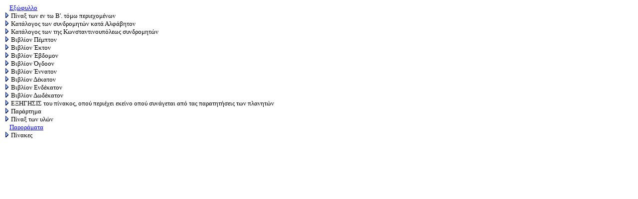

--- FILE ---
content_type: text/html
request_url: http://dlab.phs.uoa.gr/hellinomnimon-view/0709241357200000/index.htm
body_size: 47714
content:
<html>

<head>
<meta http-equiv="Content-Type" content="text/html; charset=windows-1253">
<meta name="GENERATOR" content="Microsoft FrontPage 4.0">
<meta name="ProgId" content="FrontPage.Editor.Document">
<title>frame 2 left</title>
</head>

<SCRIPT LANGUAGE="JavaScript1.1">
<!-- begin hiding

var     list = new Array();

function FillArray()
{
    var     index = 0;

    list[index++] = new treeElem( true, 0, -1, "0810180940400000.htm", "Εξώφυλλο" );
    list[index++] = new treeElem( false, 0, -1, "", "Πίναξ των εν τω Β'. τόμω περιεχομένων" );
    list[index++] = new treeElem( true, 1, 1, "0810180943170000.htm", "V" );
    list[index++] = new treeElem( true, 1, 1, "0810180943170001.htm", "VI" );
    list[index++] = new treeElem( true, 1, 1, "0810180943170002.htm", "VII" );
    list[index++] = new treeElem( false, 0, -1, "", "Κατάλογος των συνδρομητών κατά Αλφάβητον" );
    list[index++] = new treeElem( true, 1, 5, "0810180950230000.htm", "VIII" );
    list[index++] = new treeElem( true, 1, 5, "0810180949530000.htm", "IX" );
    list[index++] = new treeElem( true, 1, 5, "0810180949530001.htm", "X" );
    list[index++] = new treeElem( true, 1, 5, "0810180949530002.htm", "XI" );
    list[index++] = new treeElem( true, 1, 5, "0810180949530003.htm", "XII" );
    list[index++] = new treeElem( true, 1, 5, "0810180949530004.htm", "XIII" );
    list[index++] = new treeElem( true, 1, 5, "0810180949530005.htm", "XIV" );
    list[index++] = new treeElem( true, 1, 5, "0810180949530006.htm", "XV" );
    list[index++] = new treeElem( true, 1, 5, "0810180949530007.htm", "XVI" );
    list[index++] = new treeElem( false, 0, -1, "", "Κατάλογος των της Κωνσταντινουπόλεως συνδρομητών" );
    list[index++] = new treeElem( true, 1, 15, "0810180952420000.htm", "α'" );
    list[index++] = new treeElem( true, 1, 15, "0810180952420001.htm", "β'" );
    list[index++] = new treeElem( false, 0, -1, "", "Βιβλίον Πέμπτον" );
    list[index++] = new treeElem( false, 1, 18, "", "Περί των Εκλείψεων" );
    list[index++] = new treeElem( true, 2, 19, "0810180957480000.htm", "1" );
    list[index++] = new treeElem( true, 2, 19, "0810180957480001.htm", "2" );
    list[index++] = new treeElem( true, 2, 19, "0810180957480002.htm", "3" );
    list[index++] = new treeElem( true, 2, 19, "0810180957480003.htm", "4" );
    list[index++] = new treeElem( true, 2, 19, "0810180957480004.htm", "5" );
    list[index++] = new treeElem( true, 2, 19, "0810180957480005.htm", "6" );
    list[index++] = new treeElem( true, 2, 19, "0810180957480006.htm", "7" );
    list[index++] = new treeElem( true, 2, 19, "0810180957480007.htm", "8" );
    list[index++] = new treeElem( false, 1, 18, "", "Περί των Εκλείψεων της Σελήνης" );
    list[index++] = new treeElem( true, 2, 28, "0810180959570000.htm", "8" );
    list[index++] = new treeElem( true, 2, 28, "0810180959570001.htm", "9" );
    list[index++] = new treeElem( true, 2, 28, "0810180959570002.htm", "10" );
    list[index++] = new treeElem( true, 2, 28, "0810180959570003.htm", "11" );
    list[index++] = new treeElem( false, 1, 18, "", "Ευρείν τας φάσεις μιας εκλείψεως της Σελήνης" );
    list[index++] = new treeElem( true, 2, 33, "0810181001410000.htm", "11" );
    list[index++] = new treeElem( true, 2, 33, "0810181001410001.htm", "12" );
    list[index++] = new treeElem( true, 2, 33, "0810181001410002.htm", "13" );
    list[index++] = new treeElem( true, 2, 33, "0810181001410003.htm", "14" );
    list[index++] = new treeElem( true, 2, 33, "0810181001410004.htm", "15" );
    list[index++] = new treeElem( true, 2, 33, "0810181001410005.htm", "16" );
    list[index++] = new treeElem( true, 2, 33, "0810181001410006.htm", "17" );
    list[index++] = new treeElem( true, 2, 33, "0810181001420000.htm", "18" );
    list[index++] = new treeElem( true, 2, 33, "0810181001420001.htm", "19" );
    list[index++] = new treeElem( true, 2, 33, "0810181001420002.htm", "20" );
    list[index++] = new treeElem( false, 1, 18, "", "Περί των εκλείψεων του Ηλίου" );
    list[index++] = new treeElem( true, 2, 44, "0810181005410000.htm", "20" );
    list[index++] = new treeElem( true, 2, 44, "0810181005410001.htm", "21" );
    list[index++] = new treeElem( true, 2, 44, "0810181005410002.htm", "22" );
    list[index++] = new treeElem( true, 2, 44, "0810181005410003.htm", "23" );
    list[index++] = new treeElem( true, 2, 44, "0810181005410004.htm", "24" );
    list[index++] = new treeElem( true, 2, 44, "0810181005410005.htm", "25" );
    list[index++] = new treeElem( true, 2, 44, "0810181005410006.htm", "26" );
    list[index++] = new treeElem( true, 2, 44, "0810181005410007.htm", "27" );
    list[index++] = new treeElem( true, 2, 44, "0810181005410008.htm", "28" );
    list[index++] = new treeElem( true, 2, 44, "0810181005410009.htm", "29" );
    list[index++] = new treeElem( true, 2, 44, "0810181005410010.htm", "30" );
    list[index++] = new treeElem( true, 2, 44, "0810181005410011.htm", "31" );
    list[index++] = new treeElem( true, 2, 44, "0810181005410012.htm", "32" );
    list[index++] = new treeElem( true, 2, 44, "0810181005410013.htm", "33" );
    list[index++] = new treeElem( true, 2, 44, "0810181005410014.htm", "34" );
    list[index++] = new treeElem( true, 2, 44, "0810181005410015.htm", "35" );
    list[index++] = new treeElem( true, 2, 44, "0810181005410016.htm", "36" );
    list[index++] = new treeElem( true, 2, 44, "0810181005410017.htm", "37" );
    list[index++] = new treeElem( true, 2, 44, "0810181005410018.htm", "38" );
    list[index++] = new treeElem( true, 2, 44, "0810181005410019.htm", "39" );
    list[index++] = new treeElem( true, 2, 44, "0810181005410020.htm", "40" );
    list[index++] = new treeElem( true, 2, 44, "0810181005410021.htm", "41" );
    list[index++] = new treeElem( true, 2, 44, "0810181005420000.htm", "42" );
    list[index++] = new treeElem( true, 2, 44, "0810181005420001.htm", "43" );
    list[index++] = new treeElem( true, 2, 44, "0810181005420002.htm", "44" );
    list[index++] = new treeElem( true, 2, 44, "0810181005420003.htm", "45" );
    list[index++] = new treeElem( true, 2, 44, "0810181005420004.htm", "46" );
    list[index++] = new treeElem( false, 1, 18, "", "Ευρείν τας φάσεις μιας ηλιακής εκλείψεως δια των προβολών" );
    list[index++] = new treeElem( true, 2, 72, "0810181010380000.htm", "46" );
    list[index++] = new treeElem( true, 2, 72, "0810181010380001.htm", "47" );
    list[index++] = new treeElem( true, 2, 72, "0810181010380002.htm", "48" );
    list[index++] = new treeElem( true, 2, 72, "0810181010380003.htm", "49" );
    list[index++] = new treeElem( true, 2, 72, "0810181010380004.htm", "50" );
    list[index++] = new treeElem( true, 2, 72, "0810181010380005.htm", "51" );
    list[index++] = new treeElem( true, 2, 72, "0810181010380006.htm", "52" );
    list[index++] = new treeElem( true, 2, 72, "0810181010380007.htm", "53" );
    list[index++] = new treeElem( true, 2, 72, "0810181010380008.htm", "54" );
    list[index++] = new treeElem( true, 2, 72, "0810181010380009.htm", "55" );
    list[index++] = new treeElem( true, 2, 72, "0810181010380010.htm", "56" );
    list[index++] = new treeElem( true, 2, 72, "0810181010380011.htm", "57" );
    list[index++] = new treeElem( true, 2, 72, "0810181010390000.htm", "58" );
    list[index++] = new treeElem( true, 2, 72, "0810181010390001.htm", "59" );
    list[index++] = new treeElem( true, 2, 72, "0810181010390002.htm", "60" );
    list[index++] = new treeElem( true, 2, 72, "0810181010390003.htm", "61" );
    list[index++] = new treeElem( true, 2, 72, "0810181010390004.htm", "62" );
    list[index++] = new treeElem( true, 2, 72, "0810181010390005.htm", "63" );
    list[index++] = new treeElem( true, 2, 72, "0810181010390006.htm", "64" );
    list[index++] = new treeElem( false, 1, 18, "", "Ευρείν τας φάσεις μιας εκλείψεως του ηλίου, ή αστέρος με τον κανόνα και με τον διαβήτην" );
    list[index++] = new treeElem( true, 2, 92, "0810181018470000.htm", "64" );
    list[index++] = new treeElem( true, 2, 92, "0810181018470001.htm", "65" );
    list[index++] = new treeElem( true, 2, 92, "0810181018470002.htm", "66" );
    list[index++] = new treeElem( true, 2, 92, "0810181018470003.htm", "67" );
    list[index++] = new treeElem( true, 2, 92, "0810181018470004.htm", "68" );
    list[index++] = new treeElem( true, 2, 92, "0810181018470005.htm", "69" );
    list[index++] = new treeElem( true, 2, 92, "0810181018470006.htm", "70" );
    list[index++] = new treeElem( true, 2, 92, "0810181018470007.htm", "71" );
    list[index++] = new treeElem( true, 2, 92, "0810181018470008.htm", "72" );
    list[index++] = new treeElem( false, 1, 18, "", "Μέθοδος του λογαριάζειν μίαν Έκλειψιν του ηλίου" );
    list[index++] = new treeElem( true, 2, 102, "0810181023210000.htm", "72" );
    list[index++] = new treeElem( true, 2, 102, "0810181023210001.htm", "73" );
    list[index++] = new treeElem( true, 2, 102, "0810181023210002.htm", "74" );
    list[index++] = new treeElem( true, 2, 102, "0810181023210003.htm", "75" );
    list[index++] = new treeElem( true, 2, 102, "0810181023210004.htm", "76" );
    list[index++] = new treeElem( false, 1, 18, "", "Χρήσις των Εκλείψεων δια να ευρίσκωμεν τα γεωγραφικά μήκη" );
    list[index++] = new treeElem( true, 2, 108, "0810181025550000.htm", "76" );
    list[index++] = new treeElem( true, 2, 108, "0810181025550001.htm", "77" );
    list[index++] = new treeElem( true, 2, 108, "0810181025550002.htm", "78" );
    list[index++] = new treeElem( true, 2, 108, "0810181025550003.htm", "79" );
    list[index++] = new treeElem( true, 2, 108, "0810181025550004.htm", "80" );
    list[index++] = new treeElem( true, 2, 108, "0810181025550005.htm", "81" );
    list[index++] = new treeElem( true, 2, 108, "0810181025550006.htm", "82" );
    list[index++] = new treeElem( false, 1, 18, "", "Περί των διαβάσεων της Αφροδίτης και του Ερμού δια του Ηλίου" );
    list[index++] = new treeElem( true, 2, 116, "0810181028060000.htm", "82" );
    list[index++] = new treeElem( true, 2, 116, "0810181028060001.htm", "83" );
    list[index++] = new treeElem( true, 2, 116, "0810181028060002.htm", "84" );
    list[index++] = new treeElem( true, 2, 116, "0810181028060003.htm", "85" );
    list[index++] = new treeElem( true, 2, 116, "0810181028060004.htm", "86" );
    list[index++] = new treeElem( true, 2, 116, "0810181028060005.htm", "87" );
    list[index++] = new treeElem( true, 2, 116, "0810181028060006.htm", "88" );
    list[index++] = new treeElem( true, 2, 116, "0810181028060007.htm", "89" );
    list[index++] = new treeElem( true, 2, 116, "0810181028060008.htm", "90" );
    list[index++] = new treeElem( false, 0, -1, "", "Βιβλίον Έκτον" );
    list[index++] = new treeElem( false, 1, 126, "", "Περί της ανακλάσεως των ακτίνων" );
    list[index++] = new treeElem( true, 2, 127, "0810181033240000.htm", "90" );
    list[index++] = new treeElem( true, 2, 127, "0810181033240001.htm", "91" );
    list[index++] = new treeElem( true, 2, 127, "0810181033240002.htm", "92" );
    list[index++] = new treeElem( true, 2, 127, "0810181033240003.htm", "93" );
    list[index++] = new treeElem( true, 2, 127, "0810181033240004.htm", "94" );
    list[index++] = new treeElem( true, 2, 127, "0810181033240005.htm", "95" );
    list[index++] = new treeElem( true, 2, 127, "0810181033240006.htm", "96" );
    list[index++] = new treeElem( true, 2, 127, "0810181033240007.htm", "97" );
    list[index++] = new treeElem( false, 1, 126, "", "Μέθοδος του παρατηρείν την ποσότητα των αστρονομικών ανακλάσεων" );
    list[index++] = new treeElem( true, 2, 136, "0810181035130000.htm", "97" );
    list[index++] = new treeElem( true, 2, 136, "0810181035130001.htm", "98" );
    list[index++] = new treeElem( true, 2, 136, "0810181035130002.htm", "99" );
    list[index++] = new treeElem( true, 2, 136, "0810181035140000.htm", "100" );
    list[index++] = new treeElem( true, 2, 136, "0810181035140001.htm", "101" );
    list[index++] = new treeElem( true, 2, 136, "0810181035140002.htm", "102" );
    list[index++] = new treeElem( true, 2, 136, "0810181035140003.htm", "103" );
    list[index++] = new treeElem( true, 2, 136, "0810181035140004.htm", "104" );
    list[index++] = new treeElem( true, 2, 136, "0810181035140005.htm", "105" );
    list[index++] = new treeElem( true, 2, 136, "0810181035140006.htm", "106" );
    list[index++] = new treeElem( false, 0, -1, "", "Βιβλίον Έβδομον" );
    list[index++] = new treeElem( false, 1, 147, "", "Περί των κινήσεων των Αστέρων" );
    list[index++] = new treeElem( true, 2, 148, "0810181037050000.htm", "106" );
    list[index++] = new treeElem( true, 2, 148, "0810181037050001.htm", "107" );
    list[index++] = new treeElem( true, 2, 148, "0810181037050002.htm", "108" );
    list[index++] = new treeElem( true, 2, 148, "0810181037050003.htm", "109" );
    list[index++] = new treeElem( true, 2, 148, "0810181037050004.htm", "110" );
    list[index++] = new treeElem( true, 2, 148, "0810181037050005.htm", "111" );
    list[index++] = new treeElem( true, 2, 148, "0810181037050006.htm", "112" );
    list[index++] = new treeElem( true, 2, 148, "0810181037050007.htm", "113" );
    list[index++] = new treeElem( true, 2, 148, "0810181037050008.htm", "114" );
    list[index++] = new treeElem( true, 2, 148, "0810181037060000.htm", "115" );
    list[index++] = new treeElem( false, 1, 147, "", "Περί της Αποπλανήσεως των Αστέρων" );
    list[index++] = new treeElem( true, 2, 159, "0810181039040000.htm", "115" );
    list[index++] = new treeElem( true, 2, 159, "0810181039040001.htm", "116" );
    list[index++] = new treeElem( true, 2, 159, "0810181039050000.htm", "117" );
    list[index++] = new treeElem( true, 2, 159, "0810181039050001.htm", "118" );
    list[index++] = new treeElem( true, 2, 159, "0810181039050002.htm", "119" );
    list[index++] = new treeElem( true, 2, 159, "0810181039050003.htm", "120" );
    list[index++] = new treeElem( true, 2, 159, "0810181039050004.htm", "121" );
    list[index++] = new treeElem( true, 2, 159, "0810181039050005.htm", "122" );
    list[index++] = new treeElem( true, 2, 159, "0810181039050006.htm", "123" );
    list[index++] = new treeElem( true, 2, 159, "0810181039050007.htm", "124" );
    list[index++] = new treeElem( true, 2, 159, "0810181039050008.htm", "125" );
    list[index++] = new treeElem( true, 2, 159, "0810181039050009.htm", "126" );
    list[index++] = new treeElem( true, 2, 159, "0810181039050010.htm", "127" );
    list[index++] = new treeElem( true, 2, 159, "0810181039050011.htm", "128" );
    list[index++] = new treeElem( true, 2, 159, "0810181039050012.htm", "129" );
    list[index++] = new treeElem( true, 2, 159, "0810181039050013.htm", "130" );
    list[index++] = new treeElem( true, 2, 159, "0810181039050014.htm", "131" );
    list[index++] = new treeElem( false, 1, 147, "", "Περί της Νεύσεως" );
    list[index++] = new treeElem( true, 2, 177, "0810181040410000.htm", "131" );
    list[index++] = new treeElem( true, 2, 177, "0810181040410001.htm", "132" );
    list[index++] = new treeElem( true, 2, 177, "0810181040410002.htm", "133" );
    list[index++] = new treeElem( true, 2, 177, "0810181040410003.htm", "134" );
    list[index++] = new treeElem( true, 2, 177, "0810181040410004.htm", "135" );
    list[index++] = new treeElem( true, 2, 177, "0810181040410005.htm", "136" );
    list[index++] = new treeElem( true, 2, 177, "0810181040410006.htm", "137" );
    list[index++] = new treeElem( true, 2, 177, "0810181040410007.htm", "138" );
    list[index++] = new treeElem( true, 2, 177, "0810181040410008.htm", "139" );
    list[index++] = new treeElem( false, 0, -1, "", "Βιβλίον Όγδοον" );
    list[index++] = new treeElem( false, 1, 187, "", "Περί του σχήματος της Γης" );
    list[index++] = new treeElem( true, 2, 188, "0810181042140000.htm", "139" );
    list[index++] = new treeElem( true, 2, 188, "0810181042140001.htm", "140" );
    list[index++] = new treeElem( true, 2, 188, "0810181042140002.htm", "141" );
    list[index++] = new treeElem( true, 2, 188, "0810181042150000.htm", "142" );
    list[index++] = new treeElem( false, 1, 187, "", "Περί του σχήματος της Γης, και του κρομμυοειδούς είδους αυτής" );
    list[index++] = new treeElem( true, 2, 193, "0810181044020000.htm", "142" );
    list[index++] = new treeElem( true, 2, 193, "0810181044020001.htm", "143" );
    list[index++] = new treeElem( true, 2, 193, "0810181044020002.htm", "144" );
    list[index++] = new treeElem( true, 2, 193, "0810181044020003.htm", "145" );
    list[index++] = new treeElem( true, 2, 193, "0810181044020004.htm", "146" );
    list[index++] = new treeElem( true, 2, 193, "0810181044020005.htm", "147" );
    list[index++] = new treeElem( true, 2, 193, "0810181044030000.htm", "148" );
    list[index++] = new treeElem( true, 2, 193, "0810181044030001.htm", "149" );
    list[index++] = new treeElem( true, 2, 193, "0810181044030002.htm", "150" );
    list[index++] = new treeElem( true, 2, 193, "0810181044030003.htm", "151" );
    list[index++] = new treeElem( true, 2, 193, "0810181044030004.htm", "152" );
    list[index++] = new treeElem( true, 2, 193, "0810181044030005.htm", "153" );
    list[index++] = new treeElem( true, 2, 193, "0810181044030006.htm", "154" );
    list[index++] = new treeElem( false, 0, -1, "", "Βιβλίον Έννατον" );
    list[index++] = new treeElem( false, 1, 207, "", "Περί των Δορυφόρων του Διός, του Κρόνου, και του Έρχελ" );
    list[index++] = new treeElem( true, 2, 208, "0810181046530000.htm", "154" );
    list[index++] = new treeElem( true, 2, 208, "0810181046530001.htm", "155" );
    list[index++] = new treeElem( true, 2, 208, "0810181046530002.htm", "156" );
    list[index++] = new treeElem( true, 2, 208, "0810181046530003.htm", "157" );
    list[index++] = new treeElem( true, 2, 208, "0810181046530004.htm", "158" );
    list[index++] = new treeElem( true, 2, 208, "0810181046530005.htm", "159" );
    list[index++] = new treeElem( true, 2, 208, "0810181046530006.htm", "160" );
    list[index++] = new treeElem( false, 1, 207, "", "Ανισότητες των Δορυφόρων" );
    list[index++] = new treeElem( true, 2, 216, "0810181048430000.htm", "160" );
    list[index++] = new treeElem( true, 2, 216, "0810181048430001.htm", "161" );
    list[index++] = new treeElem( true, 2, 216, "0810181048430002.htm", "162" );
    list[index++] = new treeElem( true, 2, 216, "0810181048430003.htm", "163" );
    list[index++] = new treeElem( true, 2, 216, "0810181048430004.htm", "164" );
    list[index++] = new treeElem( true, 2, 216, "0810181048430005.htm", "165" );
    list[index++] = new treeElem( true, 2, 216, "0810181048430006.htm", "166" );
    list[index++] = new treeElem( true, 2, 216, "0810181048430007.htm", "167" );
    list[index++] = new treeElem( true, 2, 216, "0810181048430008.htm", "168" );
    list[index++] = new treeElem( true, 2, 216, "0810181048430009.htm", "169" );
    list[index++] = new treeElem( false, 1, 207, "", "Περί των Εκλείψεων των δορυφόρων" );
    list[index++] = new treeElem( true, 2, 227, "0810181051110000.htm", "169" );
    list[index++] = new treeElem( true, 2, 227, "0810181051110001.htm", "170" );
    list[index++] = new treeElem( true, 2, 227, "0810181051110002.htm", "171" );
    list[index++] = new treeElem( true, 2, 227, "0810181051110003.htm", "172" );
    list[index++] = new treeElem( true, 2, 227, "0810181051110004.htm", "173" );
    list[index++] = new treeElem( true, 2, 227, "0810181051110005.htm", "174" );
    list[index++] = new treeElem( true, 2, 227, "0810181051110006.htm", "175" );
    list[index++] = new treeElem( true, 2, 227, "0810181051110007.htm", "176" );
    list[index++] = new treeElem( true, 2, 227, "0810181051110008.htm", "177" );
    list[index++] = new treeElem( true, 2, 227, "0810181051110009.htm", "178" );
    list[index++] = new treeElem( true, 2, 227, "0810181051110010.htm", "179" );
    list[index++] = new treeElem( true, 2, 227, "0810181051110011.htm", "180" );
    list[index++] = new treeElem( true, 2, 227, "0810181051120000.htm", "181" );
    list[index++] = new treeElem( false, 1, 207, "", "Περί των δορυφόρων του Κρόνου, και του Έρχελ" );
    list[index++] = new treeElem( true, 2, 241, "0810181052550000.htm", "181" );
    list[index++] = new treeElem( true, 2, 241, "0810181052550001.htm", "182" );
    list[index++] = new treeElem( true, 2, 241, "0810181052550002.htm", "183" );
    list[index++] = new treeElem( true, 2, 241, "0810181052550003.htm", "184" );
    list[index++] = new treeElem( true, 2, 241, "0810181052550004.htm", "185" );
    list[index++] = new treeElem( true, 2, 241, "0810181052550005.htm", "186" );
    list[index++] = new treeElem( true, 2, 241, "0810181052550006.htm", "187" );
    list[index++] = new treeElem( true, 2, 241, "0810181052550007.htm", "188" );
    list[index++] = new treeElem( true, 2, 241, "0810181052550008.htm", "189" );
    list[index++] = new treeElem( false, 0, -1, "", "Βιβλίον Δέκατον" );
    list[index++] = new treeElem( false, 1, 251, "", "Περί των Κομητών" );
    list[index++] = new treeElem( true, 2, 252, "0810181056150000.htm", "190" );
    list[index++] = new treeElem( true, 2, 252, "0810181056150001.htm", "191" );
    list[index++] = new treeElem( true, 2, 252, "0810181056150002.htm", "192" );
    list[index++] = new treeElem( true, 2, 252, "0810181056150003.htm", "193" );
    list[index++] = new treeElem( true, 2, 252, "0810181056150004.htm", "194" );
    list[index++] = new treeElem( true, 2, 252, "0810181056150005.htm", "195" );
    list[index++] = new treeElem( false, 1, 251, "", "Διάφοροι δόξαι περί των Κομητών" );
    list[index++] = new treeElem( true, 2, 259, "0810181058270000.htm", "196" );
    list[index++] = new treeElem( true, 2, 259, "0810181058270001.htm", "197" );
    list[index++] = new treeElem( true, 2, 259, "0810181058270002.htm", "198" );
    list[index++] = new treeElem( true, 2, 259, "0810181058270003.htm", "199" );
    list[index++] = new treeElem( false, 1, 251, "", "Περί της παραβολικής κινήσεως των Κομητών" );
    list[index++] = new treeElem( true, 2, 264, "0810181100150000.htm", "199" );
    list[index++] = new treeElem( true, 2, 264, "0810181100150001.htm", "200" );
    list[index++] = new treeElem( true, 2, 264, "0810181100150002.htm", "201" );
    list[index++] = new treeElem( true, 2, 264, "0810181100150003.htm", "202" );
    list[index++] = new treeElem( true, 2, 264, "0810181100150004.htm", "203" );
    list[index++] = new treeElem( true, 2, 264, "0810181100150005.htm", "204" );
    list[index++] = new treeElem( true, 2, 264, "0810181100150006.htm", "205" );
    list[index++] = new treeElem( true, 2, 264, "0810181100150007.htm", "206" );
    list[index++] = new treeElem( true, 2, 264, "0810181100150008.htm", "207" );
    list[index++] = new treeElem( true, 2, 264, "0810181100150009.htm", "208" );
    list[index++] = new treeElem( true, 2, 264, "0810181100150010.htm", "209" );
    list[index++] = new treeElem( true, 2, 264, "0810181100160000.htm", "210" );
    list[index++] = new treeElem( true, 2, 264, "0810181100160001.htm", "211" );
    list[index++] = new treeElem( true, 2, 264, "0810181100160002.htm", "212" );
    list[index++] = new treeElem( true, 2, 264, "0810181100160003.htm", "213" );
    list[index++] = new treeElem( true, 2, 264, "0810181100160004.htm", "214" );
    list[index++] = new treeElem( true, 2, 264, "0810181100160005.htm", "215" );
    list[index++] = new treeElem( true, 2, 264, "0810181100160006.htm", "216" );
    list[index++] = new treeElem( false, 1, 251, "", "Περί της επιστροφής των Κομητών" );
    list[index++] = new treeElem( true, 2, 283, "0810181105370000.htm", "216" );
    list[index++] = new treeElem( true, 2, 283, "0810181105370001.htm", "217" );
    list[index++] = new treeElem( true, 2, 283, "0810181105370002.htm", "218" );
    list[index++] = new treeElem( true, 2, 283, "0810181105370003.htm", "219" );
    list[index++] = new treeElem( true, 2, 283, "0810181105370004.htm", "220" );
    list[index++] = new treeElem( false, 1, 251, "", "Διάφορα σημειώματα περί των Κομητών" );
    list[index++] = new treeElem( true, 2, 289, "0810181113420000.htm", "220" );
    list[index++] = new treeElem( true, 2, 289, "0810181113420001.htm", "221" );
    list[index++] = new treeElem( true, 2, 289, "0810181113420002.htm", "222" );
    list[index++] = new treeElem( true, 2, 289, "0810181113420003.htm", "223" );
    list[index++] = new treeElem( true, 2, 289, "0810181113420004.htm", "224" );
    list[index++] = new treeElem( true, 2, 289, "0810181113420005.htm", "225" );
    list[index++] = new treeElem( true, 2, 289, "0810181113420006.htm", "226" );
    list[index++] = new treeElem( true, 2, 289, "0810181113420007.htm", "227" );
    list[index++] = new treeElem( true, 2, 289, "0810181113420008.htm", "228" );
    list[index++] = new treeElem( true, 2, 289, "0810181113420009.htm", "229" );
    list[index++] = new treeElem( false, 0, -1, "", "Βιβλίον Ενδέκατον" );
    list[index++] = new treeElem( false, 1, 300, "", "Περί της κυκλοφορίας των Πλανητών, περί τον άξονά των, και των Κηλίδων αυτών" );
    list[index++] = new treeElem( true, 2, 301, "0810181128040000.htm", "230" );
    list[index++] = new treeElem( true, 2, 301, "0810181128040001.htm", "231" );
    list[index++] = new treeElem( true, 2, 301, "0810181128040002.htm", "232" );
    list[index++] = new treeElem( true, 2, 301, "0810181128040003.htm", "233" );
    list[index++] = new treeElem( true, 2, 301, "0810181128040004.htm", "234" );
    list[index++] = new treeElem( true, 2, 301, "0810181128040005.htm", "235" );
    list[index++] = new treeElem( true, 2, 301, "0810181128040006.htm", "236" );
    list[index++] = new treeElem( true, 2, 301, "0810181128040007.htm", "237" );
    list[index++] = new treeElem( true, 2, 301, "0810181128040008.htm", "238" );
    list[index++] = new treeElem( true, 2, 301, "0810181128040009.htm", "239" );
    list[index++] = new treeElem( true, 2, 301, "0810181128050000.htm", "240" );
    list[index++] = new treeElem( true, 2, 301, "0810181128050001.htm", "241" );
    list[index++] = new treeElem( false, 1, 300, "", "Περί του ηλιακού Ισημερινού, και περί της τροχικής κινήσεως του Ηλίου" );
    list[index++] = new treeElem( true, 2, 314, "0810181130380000.htm", "241" );
    list[index++] = new treeElem( true, 2, 314, "0810181130380001.htm", "242" );
    list[index++] = new treeElem( true, 2, 314, "0810181130380002.htm", "243" );
    list[index++] = new treeElem( true, 2, 314, "0810181130380003.htm", "244" );
    list[index++] = new treeElem( true, 2, 314, "0810181130380004.htm", "245" );
    list[index++] = new treeElem( true, 2, 314, "0810181130380005.htm", "246" );
    list[index++] = new treeElem( true, 2, 314, "0810181130380006.htm", "247" );
    list[index++] = new treeElem( true, 2, 314, "0810181130380007.htm", "248" );
    list[index++] = new treeElem( true, 2, 314, "0810181130380008.htm", "249" );
    list[index++] = new treeElem( true, 2, 314, "0810181130390000.htm", "250" );
    list[index++] = new treeElem( false, 1, 300, "", "Περί της σεληνιακής τροχικής κινήσεως, και του παλμού της" );
    list[index++] = new treeElem( true, 2, 325, "0810181132480000.htm", "250" );
    list[index++] = new treeElem( true, 2, 325, "0810181132480001.htm", "251" );
    list[index++] = new treeElem( true, 2, 325, "0810181132480002.htm", "252" );
    list[index++] = new treeElem( true, 2, 325, "0810181132480003.htm", "253" );
    list[index++] = new treeElem( true, 2, 325, "0810181132480004.htm", "254" );
    list[index++] = new treeElem( true, 2, 325, "0810181132480005.htm", "255" );
    list[index++] = new treeElem( true, 2, 325, "0810181132480006.htm", "256" );
    list[index++] = new treeElem( false, 1, 300, "", "Περί της τροχικής κινήσεως, και του σχήματος των άλλων Πλανητών" );
    list[index++] = new treeElem( true, 2, 333, "0810181134560000.htm", "256" );
    list[index++] = new treeElem( true, 2, 333, "0810181134560001.htm", "257" );
    list[index++] = new treeElem( true, 2, 333, "0810181134560002.htm", "258" );
    list[index++] = new treeElem( true, 2, 333, "0810181134560003.htm", "259" );
    list[index++] = new treeElem( true, 2, 333, "0810181134560004.htm", "260" );
    list[index++] = new treeElem( false, 1, 300, "", "Περί της πληθύος των Κόσμων" );
    list[index++] = new treeElem( true, 2, 339, "0810181136460000.htm", "260" );
    list[index++] = new treeElem( true, 2, 339, "0810181136460001.htm", "261" );
    list[index++] = new treeElem( true, 2, 339, "0810181136460002.htm", "262" );
    list[index++] = new treeElem( true, 2, 339, "0810181136460003.htm", "263" );
    list[index++] = new treeElem( true, 2, 339, "0810181136460004.htm", "264" );
    list[index++] = new treeElem( false, 0, -1, "", "Βιβλίον Δωδέκατον" );
    list[index++] = new treeElem( false, 1, 345, "", "Περί της Βαρύτητος, ή της Έλξεως των Πλανητών" );
    list[index++] = new treeElem( true, 2, 346, "0810181143160000.htm", "264" );
    list[index++] = new treeElem( true, 2, 346, "0810181143160001.htm", "265" );
    list[index++] = new treeElem( true, 2, 346, "0810181143160002.htm", "266" );
    list[index++] = new treeElem( true, 2, 346, "0810181143160003.htm", "267" );
    list[index++] = new treeElem( true, 2, 346, "0810181143170000.htm", "268" );
    list[index++] = new treeElem( true, 2, 346, "0810181143170001.htm", "269" );
    list[index++] = new treeElem( true, 2, 346, "0810181143170002.htm", "270" );
    list[index++] = new treeElem( true, 2, 346, "0810181143170003.htm", "271" );
    list[index++] = new treeElem( true, 2, 346, "0810181143170004.htm", "272" );
    list[index++] = new treeElem( true, 2, 346, "0810181143170005.htm", "273" );
    list[index++] = new treeElem( true, 2, 346, "0810181143170006.htm", "274" );
    list[index++] = new treeElem( true, 2, 346, "0810181143170007.htm", "275" );
    list[index++] = new treeElem( true, 2, 346, "0810181143170008.htm", "276" );
    list[index++] = new treeElem( true, 2, 346, "0810181143170009.htm", "277" );
    list[index++] = new treeElem( true, 2, 346, "0810181143170010.htm", "278" );
    list[index++] = new treeElem( true, 2, 346, "0810181143170011.htm", "279" );
    list[index++] = new treeElem( true, 2, 346, "0810181143170012.htm", "280" );
    list[index++] = new treeElem( true, 2, 346, "0810181143170013.htm", "281" );
    list[index++] = new treeElem( true, 2, 346, "0810181143170014.htm", "282" );
    list[index++] = new treeElem( true, 2, 346, "0810181143170015.htm", "283" );
    list[index++] = new treeElem( true, 2, 346, "0810181143170016.htm", "284" );
    list[index++] = new treeElem( true, 2, 346, "0810181143170017.htm", "285" );
    list[index++] = new treeElem( true, 2, 346, "0810181143170018.htm", "286" );
    list[index++] = new treeElem( true, 2, 346, "0810181143170019.htm", "287" );
    list[index++] = new treeElem( true, 2, 346, "0810181143170020.htm", "288" );
    list[index++] = new treeElem( false, 1, 345, "", "Περί της κεντρικής δυνάμεως εις τας κυκλικάς τροχιάς" );
    list[index++] = new treeElem( true, 2, 372, "0810181150300000.htm", "289" );
    list[index++] = new treeElem( true, 2, 372, "0810181150300001.htm", "290" );
    list[index++] = new treeElem( true, 2, 372, "0810181150300002.htm", "291" );
    list[index++] = new treeElem( true, 2, 372, "0810181150300003.htm", "292" );
    list[index++] = new treeElem( true, 2, 372, "0810181150300004.htm", "293" );
    list[index++] = new treeElem( true, 2, 372, "0810181150300005.htm", "294" );
    list[index++] = new treeElem( true, 2, 372, "0810181150300006.htm", "295" );
    list[index++] = new treeElem( true, 2, 372, "0810181150310000.htm", "296" );
    list[index++] = new treeElem( true, 2, 372, "0810181150310001.htm", "297" );
    list[index++] = new treeElem( true, 2, 372, "0810181150310002.htm", "298" );
    list[index++] = new treeElem( true, 2, 372, "0810181150310003.htm", "299" );
    list[index++] = new treeElem( true, 2, 372, "0810181150310004.htm", "300" );
    list[index++] = new treeElem( true, 2, 372, "0810181150310005.htm", "301" );
    list[index++] = new treeElem( true, 2, 372, "0810181150310006.htm", "302" );
    list[index++] = new treeElem( true, 2, 372, "0810181150310007.htm", "303" );
    list[index++] = new treeElem( true, 2, 372, "0810181150310008.htm", "304" );
    list[index++] = new treeElem( true, 2, 372, "0810181150310009.htm", "305" );
    list[index++] = new treeElem( true, 2, 372, "0810181150310010.htm", "306" );
    list[index++] = new treeElem( true, 2, 372, "0810181150310011.htm", "307" );
    list[index++] = new treeElem( true, 2, 372, "0810181150310012.htm", "308" );
    list[index++] = new treeElem( true, 2, 372, "0810181150310013.htm", "309" );
    list[index++] = new treeElem( true, 2, 372, "0810181150310014.htm", "310" );
    list[index++] = new treeElem( true, 2, 372, "0810181150310015.htm", "311" );
    list[index++] = new treeElem( true, 2, 372, "0810181150310016.htm", "312" );
    list[index++] = new treeElem( true, 2, 372, "0810181150310017.htm", "313" );
    list[index++] = new treeElem( false, 1, 345, "", "Περί των Ανισοτήτων, οπού παράγονται από την έλξιν" );
    list[index++] = new treeElem( true, 2, 398, "0810181157390000.htm", "313" );
    list[index++] = new treeElem( true, 2, 398, "0810181157390001.htm", "314" );
    list[index++] = new treeElem( true, 2, 398, "0810181157390002.htm", "315" );
    list[index++] = new treeElem( true, 2, 398, "0810181157390003.htm", "316" );
    list[index++] = new treeElem( true, 2, 398, "0810181157390004.htm", "317" );
    list[index++] = new treeElem( true, 2, 398, "0810181157390005.htm", "318" );
    list[index++] = new treeElem( true, 2, 398, "0810181157390006.htm", "319" );
    list[index++] = new treeElem( true, 2, 398, "0810181157390007.htm", "320" );
    list[index++] = new treeElem( true, 2, 398, "0810181157400000.htm", "321" );
    list[index++] = new treeElem( true, 2, 398, "0810181157400001.htm", "322" );
    list[index++] = new treeElem( true, 2, 398, "0810181157400002.htm", "323" );
    list[index++] = new treeElem( true, 2, 398, "0810181157400003.htm", "324" );
    list[index++] = new treeElem( true, 2, 398, "0810181157400004.htm", "325" );
    list[index++] = new treeElem( true, 2, 398, "0810181157400005.htm", "326" );
    list[index++] = new treeElem( true, 2, 398, "0810181157400006.htm", "327" );
    list[index++] = new treeElem( true, 2, 398, "0810181157400007.htm", "328" );
    list[index++] = new treeElem( true, 2, 398, "0810181157400008.htm", "329" );
    list[index++] = new treeElem( false, 1, 345, "", "Περί της κινήσεως των Αψίδων" );
    list[index++] = new treeElem( true, 2, 416, "0810181201510000.htm", "329" );
    list[index++] = new treeElem( true, 2, 416, "0810181201510001.htm", "330" );
    list[index++] = new treeElem( true, 2, 416, "0810181201510002.htm", "331" );
    list[index++] = new treeElem( false, 1, 345, "", "Περί της κινήσεως των δεσμών των Πλανητών" );
    list[index++] = new treeElem( true, 2, 420, "0810181203530000.htm", "332" );
    list[index++] = new treeElem( true, 2, 420, "0810181203530001.htm", "333" );
    list[index++] = new treeElem( true, 2, 420, "0810181203530002.htm", "334" );
    list[index++] = new treeElem( true, 2, 420, "0810181203530003.htm", "335" );
    list[index++] = new treeElem( true, 2, 420, "0810181203530004.htm", "336" );
    list[index++] = new treeElem( true, 2, 420, "0810181203530005.htm", "337" );
    list[index++] = new treeElem( true, 2, 420, "0810181203530006.htm", "338" );
    list[index++] = new treeElem( true, 2, 420, "0810181203530007.htm", "339" );
    list[index++] = new treeElem( true, 2, 420, "0810181203530008.htm", "340" );
    list[index++] = new treeElem( false, 1, 345, "", "Περί της Πλημμύρας, και της Αμπώτεως της θαλάσσης" );
    list[index++] = new treeElem( true, 2, 430, "0810181208180000.htm", "340" );
    list[index++] = new treeElem( true, 2, 430, "0810181208180001.htm", "341" );
    list[index++] = new treeElem( true, 2, 430, "0810181208180002.htm", "342" );
    list[index++] = new treeElem( true, 2, 430, "0810181208190000.htm", "343" );
    list[index++] = new treeElem( true, 2, 430, "0810181208190001.htm", "344" );
    list[index++] = new treeElem( true, 2, 430, "0810181208190002.htm", "345" );
    list[index++] = new treeElem( true, 2, 430, "0810181208190003.htm", "346" );
    list[index++] = new treeElem( true, 2, 430, "0810181208190004.htm", "347" );
    list[index++] = new treeElem( true, 2, 430, "0810181208190005.htm", "348" );
    list[index++] = new treeElem( true, 2, 430, "0810181208190006.htm", "349" );
    list[index++] = new treeElem( true, 2, 430, "0810181208190007.htm", "350" );
    list[index++] = new treeElem( true, 2, 430, "0810181208190008.htm", "351" );
    list[index++] = new treeElem( true, 2, 430, "0810181208190009.htm", "352" );
    list[index++] = new treeElem( true, 2, 430, "0810181208190010.htm", "353" );
    list[index++] = new treeElem( true, 2, 430, "0810181208190011.htm", "354" );
    list[index++] = new treeElem( true, 2, 430, "0810181208190012.htm", "355" );
    list[index++] = new treeElem( true, 2, 430, "0810181208190013.htm", "356" );
    list[index++] = new treeElem( true, 2, 430, "0810181208190014.htm", "357" );
    list[index++] = new treeElem( true, 2, 430, "0810181208190015.htm", "358" );
    list[index++] = new treeElem( true, 2, 430, "0810181208190016.htm", "359" );
    list[index++] = new treeElem( true, 2, 430, "0810181208190017.htm", "360" );
    list[index++] = new treeElem( false, 0, -1, "", "ΕΞΗΓΗΣΙΣ του πίνακος, οπού περιέχει εκείνο οπού συνάγεται από τας παρατητήσεις των πλανητών" );
    list[index++] = new treeElem( true, 1, 452, "0810181211420000.htm", "360" );
    list[index++] = new treeElem( true, 1, 452, "0810181211420001.htm", "361" );
    list[index++] = new treeElem( true, 1, 452, "0810181211420002.htm", "362" );
    list[index++] = new treeElem( false, 1, 452, "", "Πίναξ των περιφορών, των μεγεθών και των Αποστημάτων των πλανητών" );
    list[index++] = new treeElem( true, 2, 456, "0810181217170000.htm", "(362)" );
    list[index++] = new treeElem( true, 2, 456, "0810181218050000.htm", "(362)" );
    list[index++] = new treeElem( true, 2, 456, "0810181222250000.htm", "363" );
    list[index++] = new treeElem( true, 2, 456, "0810181222250001.htm", "364" );
    list[index++] = new treeElem( false, 0, -1, "", "Παράρτημα" );
    list[index++] = new treeElem( false, 1, 461, "", "Συνταγμάτιον χρονολογικόν" );
    list[index++] = new treeElem( true, 2, 462, "0810181225540000.htm", "365" );
    list[index++] = new treeElem( true, 2, 462, "0810181225540001.htm", "366" );
    list[index++] = new treeElem( true, 2, 462, "0810181225540002.htm", "367" );
    list[index++] = new treeElem( true, 2, 462, "0810181225540003.htm", "368" );
    list[index++] = new treeElem( true, 2, 462, "0810181225540004.htm", "369" );
    list[index++] = new treeElem( true, 2, 462, "0810181225540005.htm", "370" );
    list[index++] = new treeElem( true, 2, 462, "0810181225540006.htm", "371" );
    list[index++] = new treeElem( true, 2, 462, "0810181225540007.htm", "372" );
    list[index++] = new treeElem( true, 2, 462, "0810181225540008.htm", "373" );
    list[index++] = new treeElem( true, 2, 462, "0810181225540009.htm", "374" );
    list[index++] = new treeElem( true, 2, 462, "0810181225540010.htm", "375" );
    list[index++] = new treeElem( true, 2, 462, "0810181225540011.htm", "376" );
    list[index++] = new treeElem( true, 2, 462, "0810181225540012.htm", "377" );
    list[index++] = new treeElem( true, 2, 462, "0810181225550000.htm", "378" );
    list[index++] = new treeElem( true, 2, 462, "0810181225550001.htm", "379" );
    list[index++] = new treeElem( true, 2, 462, "0810181225550002.htm", "380" );
    list[index++] = new treeElem( true, 2, 462, "0810181225550003.htm", "381" );
    list[index++] = new treeElem( true, 2, 462, "0810181225550004.htm", "382" );
    list[index++] = new treeElem( true, 2, 462, "0810181225550005.htm", "383" );
    list[index++] = new treeElem( false, 1, 461, "", "Ο κοινωνικός ενιαυτός είναι 365 ημ. και ενίοτε 366" );
    list[index++] = new treeElem( true, 2, 482, "0810181229030000.htm", "383" );
    list[index++] = new treeElem( true, 2, 482, "0810181229040000.htm", "384" );
    list[index++] = new treeElem( true, 2, 482, "0810181229040001.htm", "385" );
    list[index++] = new treeElem( true, 2, 482, "0810181229040002.htm", "386" );
    list[index++] = new treeElem( true, 2, 482, "0810181229040003.htm", "387" );
    list[index++] = new treeElem( true, 2, 482, "0810181229040004.htm", "388" );
    list[index++] = new treeElem( true, 2, 482, "0810181229040005.htm", "389" );
    list[index++] = new treeElem( true, 2, 482, "0810181229040006.htm", "390" );
    list[index++] = new treeElem( true, 2, 482, "0810181229040007.htm", "391" );
    list[index++] = new treeElem( true, 2, 482, "0810181229040008.htm", "392" );
    list[index++] = new treeElem( true, 2, 482, "0810181229040009.htm", "393" );
    list[index++] = new treeElem( true, 2, 482, "0810181229040010.htm", "394" );
    list[index++] = new treeElem( true, 2, 482, "0810181229040011.htm", "395" );
    list[index++] = new treeElem( true, 2, 482, "0810181229040012.htm", "396" );
    list[index++] = new treeElem( true, 2, 482, "0810181229040013.htm", "397" );
    list[index++] = new treeElem( true, 2, 482, "0810181229040014.htm", "398" );
    list[index++] = new treeElem( true, 2, 482, "0810181229040015.htm", "399" );
    list[index++] = new treeElem( true, 2, 482, "0810181229040016.htm", "400" );
    list[index++] = new treeElem( true, 2, 482, "0810181229040017.htm", "401" );
    list[index++] = new treeElem( true, 2, 482, "0810181229040018.htm", "402" );
    list[index++] = new treeElem( true, 2, 482, "0810181229040019.htm", "403" );
    list[index++] = new treeElem( true, 2, 482, "0810181229040020.htm", "404" );
    list[index++] = new treeElem( true, 2, 482, "0810181229040021.htm", "405" );
    list[index++] = new treeElem( true, 2, 482, "0810181229040022.htm", "406" );
    list[index++] = new treeElem( true, 2, 482, "0810181229040023.htm", "407" );
    list[index++] = new treeElem( true, 2, 482, "0810181229040024.htm", "408" );
    list[index++] = new treeElem( true, 2, 482, "0810181229040025.htm", "409" );
    list[index++] = new treeElem( true, 2, 482, "0810181229050000.htm", "410" );
    list[index++] = new treeElem( true, 2, 482, "0810181229050001.htm", "411" );
    list[index++] = new treeElem( true, 2, 482, "0810181229050002.htm", "412" );
    list[index++] = new treeElem( true, 2, 482, "0810181229050003.htm", "413" );
    list[index++] = new treeElem( true, 2, 482, "0810181229050004.htm", "414" );
    list[index++] = new treeElem( true, 2, 482, "0810181229050005.htm", "415" );
    list[index++] = new treeElem( true, 2, 482, "0810181229050006.htm", "416" );
    list[index++] = new treeElem( true, 2, 482, "0810181229050007.htm", "417" );
    list[index++] = new treeElem( true, 2, 482, "0810181229050008.htm", "418" );
    list[index++] = new treeElem( true, 2, 482, "0810181229050009.htm", "419" );
    list[index++] = new treeElem( true, 2, 482, "0810181229050010.htm", "420" );
    list[index++] = new treeElem( true, 2, 482, "0810181229050011.htm", "421" );
    list[index++] = new treeElem( true, 2, 482, "0810181229050012.htm", "422" );
    list[index++] = new treeElem( true, 2, 482, "0810181229050013.htm", "423" );
    list[index++] = new treeElem( false, 1, 461, "", "Περί της του Πάσχα διορθώσεως, άλλως, περί της του κανονίου σφαλερότητος" );
    list[index++] = new treeElem( true, 2, 524, "0810181232420000.htm", "423" );
    list[index++] = new treeElem( true, 2, 524, "0810181232420001.htm", "424" );
    list[index++] = new treeElem( true, 2, 524, "0810181232420002.htm", "425" );
    list[index++] = new treeElem( true, 2, 524, "0810181232420003.htm", "426" );
    list[index++] = new treeElem( false, 1, 461, "", "Επακταί δια να εύρη τινάς τας μέσας συνόδους της σελήνης" );
    list[index++] = new treeElem( true, 2, 529, "0810181236170000.htm", "(426)" );
    list[index++] = new treeElem( true, 2, 529, "0810181236170001.htm", "(426)" );
    list[index++] = new treeElem( true, 2, 529, "0810181236170002.htm", "(426)" );
    list[index++] = new treeElem( false, 1, 461, "", "Εξήγησις του πίνακος των αστρονομικών επακτών" );
    list[index++] = new treeElem( true, 2, 533, "0810181241360000.htm", "427" );
    list[index++] = new treeElem( true, 2, 533, "0810181241360001.htm", "428" );
    list[index++] = new treeElem( true, 2, 533, "0810181241360002.htm", "429" );
    list[index++] = new treeElem( true, 2, 533, "0810181241360003.htm", "430" );
    list[index++] = new treeElem( true, 2, 533, "0810181241360004.htm", "431" );
    list[index++] = new treeElem( true, 2, 533, "0810181241360005.htm", "432" );
    list[index++] = new treeElem( true, 2, 533, "0810181241360006.htm", "433" );
    list[index++] = new treeElem( true, 2, 533, "0810181241370000.htm", "434" );
    list[index++] = new treeElem( true, 2, 533, "0810181241370001.htm", "435" );
    list[index++] = new treeElem( true, 2, 533, "0810181241370002.htm", "436" );
    list[index++] = new treeElem( true, 1, 461, "0810181242410000.htm", "Απόσπασμα εκ του νομικού Ματθαίου του Βλαστάρη " );
    list[index++] = new treeElem( false, 0, -1, "", "Πίναξ των υλών" );
    list[index++] = new treeElem( true, 1, 545, "0810181244340000.htm", "437" );
    list[index++] = new treeElem( true, 1, 545, "0810181244340001.htm", "438" );
    list[index++] = new treeElem( true, 1, 545, "0810181244340002.htm", "439" );
    list[index++] = new treeElem( true, 1, 545, "0810181244340003.htm", "440" );
    list[index++] = new treeElem( true, 1, 545, "0810181244340004.htm", "441" );
    list[index++] = new treeElem( true, 1, 545, "0810181244340005.htm", "442" );
    list[index++] = new treeElem( true, 1, 545, "0810181244340006.htm", "443" );
    list[index++] = new treeElem( true, 0, -1, "0810181245260000.htm", "Παροράματα" );
    list[index++] = new treeElem( false, 0, -1, "", "Πίνακες" );
    list[index++] = new treeElem( true, 1, 554, "0810181246540000.htm", "Θ'" );
    list[index++] = new treeElem( true, 1, 554, "0810181246540001.htm", "Ι'" );
    list[index++] = new treeElem( true, 1, 554, "0810181246540002.htm", "ΙΑ'" );
    list[index++] = new treeElem( true, 1, 554, "0810181246540003.htm", "ΙΒ'" );
    list[index++] = new treeElem( true, 1, 554, "0810181246540004.htm", "ΙΓ'" );
    list[index++] = new treeElem( true, 1, 554, "0810181246540005.htm", "ΙΔ'" );
    list[index++] = new treeElem( true, 1, 554, "0810181246550000.htm", "ΙΕ'" );
    list[index++] = new treeElem( true, 1, 554, "0810181246550001.htm", "ΙΣΤ'" );
    list[index++] = new treeElem( true, 1, 554, "0810181246550002.htm", "ΙΖ'" );
}

// end -->
</SCRIPT>

<SCRIPT LANGUAGE="JavaScript1.1" SRC="../tree.js">
</SCRIPT>

<body BGCOLOR="#FFFFFF" TEXT="#000000">

<SCRIPT LANGUAGE="JavaScript1.1">
<!-- begin hiding

FillArray();
initState();
WriteDocument();

// end -->
</SCRIPT>

</body>

</html>




--- FILE ---
content_type: application/javascript
request_url: http://dlab.phs.uoa.gr/hellinomnimon-view/tree.js
body_size: 3876
content:
function treeElem( is_page, depth, ancestor, url, text )
{
    this.is_page = is_page;
    this.depth = depth;
    this.ancestor = ancestor;
    this.url = url;
    this.text = text;
    return ( this );
}

var     mycookie = document.cookie;

// Image constants
var		imgWidth = 11;
var		imgHeight = 11;
var		imgHSpace = 4;

// Load images in cache
var     plusImg = new Image(imgWidth,imgHeight)
var     minusImg = new Image(imgWidth,imgHeight)
var     fillerImg = new Image(imgWidth,imgHeight)

plusImg.src = "../images/plus.gif"
minusImg.src = "../images/minus.gif"
fillerImg.src = "../images/filler.gif"

function setCurrState( setting )
{
    mycookie = document.cookie = "currState=" + escape( setting );
}

function getCurrState()
{
    var     label = "currState=";
    var     labelLen = label.length;
    var     cLen = mycookie.length;
    var     i = 0;

    while ( i < cLen )
    {
        var     j = i + labelLen;

        if ( mycookie.substring( i, j ) == label )
        {
            var     cEnd = mycookie.indexOf( ";", j );

            if ( cEnd == -1 )
                cEnd = mycookie.length;
            return unescape( mycookie.substring( j, cEnd ) );
        }
        i++;
   }
   return "";
}

function toggleState( n )
{
    var     newString = "";
    var     currState = getCurrState();                         // of whole outline
    var     expanded = currState.charAt( n );                   // of clicked item

    newString += currState.substring( 0, n );
    newString += expanded ^ 1;                                  // Bitwise XOR clicked item
    newString += currState.substring( n + 1 );
    setCurrState( newString );                                  // write new state back to cookie
}

function initState()
{
    if ( getCurrState() == "" || getCurrState().length != list.length )
    {
        var     initState = "";

        for ( var i = 0 ; i < list.length ; i++ )
            initState += "0";
        setCurrState( initState )
    }
}

// returns the proper GIF file name for each entry's control
function getGIF( tree_elem, expanded )
{
    if ( tree_elem.is_page )
        return ( fillerImg.src );
    else if ( expanded != '0' )
        return ( minusImg.src );
    return ( plusImg.src );
}

// returns the proper status line text based on the icon style
function getGIFStatus( tree_elem, expanded )
{
	if ( tree_elem.is_page )
        return "No further items";
    else if ( expanded != '0' )
        return "Click to collapse nested items";
    return "Click to expand nested items";
}

function WriteDocument()
{
    var     currState = getCurrState();
    var     line, n;

    n = 0;
    while ( n < list.length )
    {
        var     tree_elem = list[n];
        var     expanded = currState.charAt( n );
        var     gif = getGIF( tree_elem, expanded );

        line = "<NOBR><FONT SIZE=-1><IMG SRC=\"" + fillerImg.src + "\" HEIGHT = 1 WIDTH =" + (imgWidth * tree_elem.depth) + ">";
        line += "<A HREF=\"javascript:history.go(0)\" onMouseOver=\"window.status=\'" + getGIFStatus( tree_elem, expanded ) + "\';return true;\" onClick=\"toggleState(" + n + ");return " + (gif != fillerImg.src) + ";\">"
        line += "<IMG SRC=\"" + gif + "\" HEIGHT=" + imgHeight + " WIDTH=" + imgWidth + " BORDER=0></A>"
        if ( ! tree_elem.is_page )
            line += " " + tree_elem.text + "</FONT></NOBR><BR>";
        else
            line += "<A HREF=\"" + tree_elem.url + "\" TARGET=\"main\">" + tree_elem.text + "</A></FONT></NOBR><BR>";
        document.writeln( line );
        if ( expanded == '0' )
        {
            do
                n++;
            while ( n < list.length && list[n].depth > tree_elem.depth );
        }
        else
            n++;
    }
}
